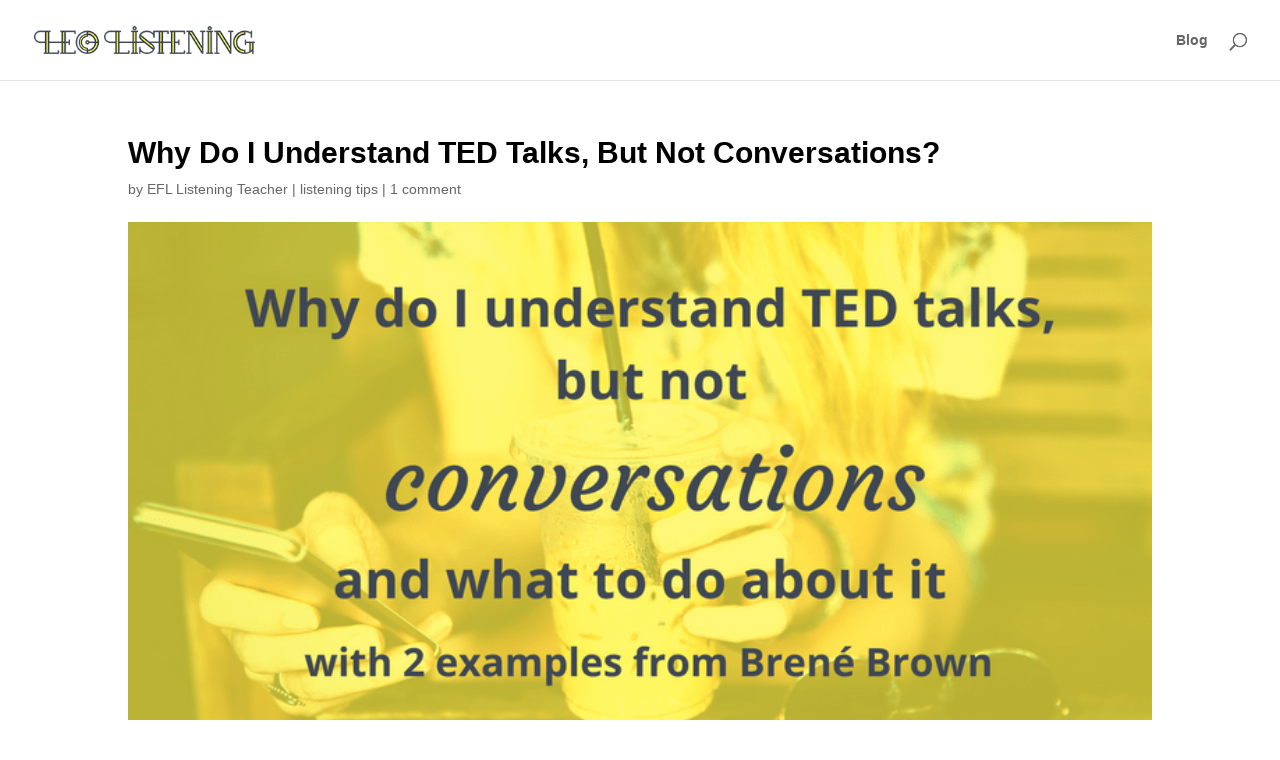

--- FILE ---
content_type: text/css; charset=utf-8
request_url: https://leo-listening.com/wp-content/themes/divi-child-theme/style.css?ver=4.25.1
body_size: -104
content:
/*
Theme Name:     Divi Child Theme
Description:    Child theme containing customizations for leo-listening.com
Author:         ClickWP
Template:       Divi

(optional values you can add: Theme URI, Author URI, Version, License, License URI, Tags, Text Domain)
*/

.share {
	left: 0;
	position: fixed;
	top: 50%;
	z-index: 999999;
	margin-top: -246px;
}

@media only screen and (max-width: 1024px) {
	.share {
		display: none;
	}
}

.postid-2189 .post-meta + img,
.postid-2214 .post-meta + img,
.postid-2222 .post-meta + img {
	display: none;
}